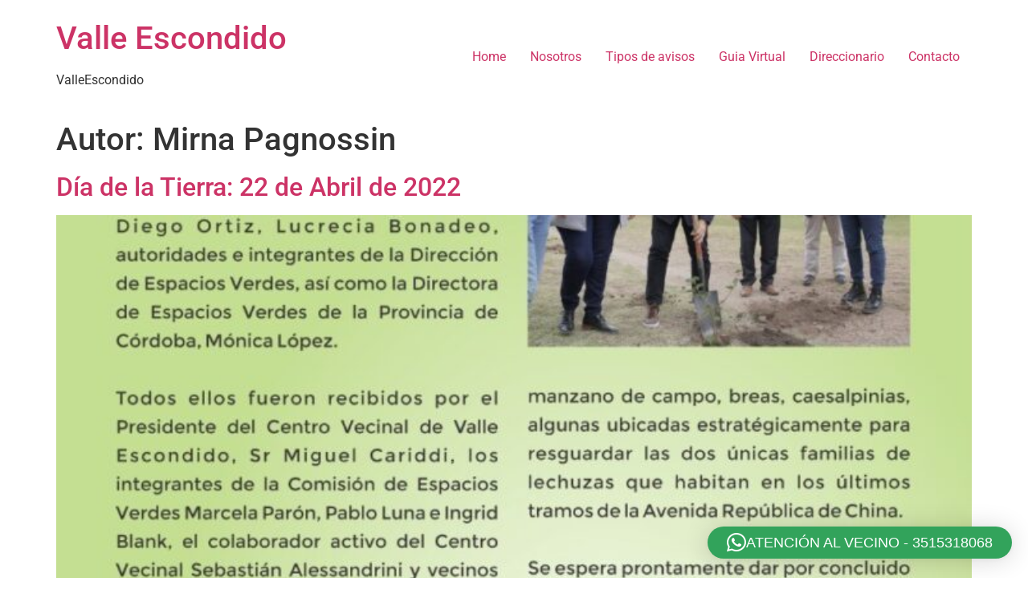

--- FILE ---
content_type: text/html; charset=UTF-8
request_url: https://guiavalleescondido.com.ar/author/mirna/
body_size: 13804
content:
<!doctype html>
<html lang="es-AR">
<head>
	<meta charset="UTF-8">
	<meta name="viewport" content="width=device-width, initial-scale=1">
	<link rel="profile" href="https://gmpg.org/xfn/11">
	<title>Mirna Pagnossin &#8211; Valle Escondido</title>
<meta name='robots' content='max-image-preview:large' />
<link rel='dns-prefetch' href='//www.googletagmanager.com' />
<link rel="alternate" type="application/rss+xml" title="Valle Escondido &raquo; Feed" href="https://guiavalleescondido.com.ar/feed/" />
<link rel="alternate" type="application/rss+xml" title="Valle Escondido &raquo; RSS de los comentarios" href="https://guiavalleescondido.com.ar/comments/feed/" />
<link rel="alternate" type="application/rss+xml" title="Valle Escondido &raquo; RSS de las entradas de Mirna Pagnossin" href="https://guiavalleescondido.com.ar/author/mirna/feed/" />
<style id='wp-img-auto-sizes-contain-inline-css'>
img:is([sizes=auto i],[sizes^="auto," i]){contain-intrinsic-size:3000px 1500px}
/*# sourceURL=wp-img-auto-sizes-contain-inline-css */
</style>
<style id='wp-emoji-styles-inline-css'>

	img.wp-smiley, img.emoji {
		display: inline !important;
		border: none !important;
		box-shadow: none !important;
		height: 1em !important;
		width: 1em !important;
		margin: 0 0.07em !important;
		vertical-align: -0.1em !important;
		background: none !important;
		padding: 0 !important;
	}
/*# sourceURL=wp-emoji-styles-inline-css */
</style>
<link rel='stylesheet' id='wp-block-library-css' href='https://guiavalleescondido.com.ar/wp-includes/css/dist/block-library/style.min.css?ver=6.9' media='all' />
<style id='global-styles-inline-css'>
:root{--wp--preset--aspect-ratio--square: 1;--wp--preset--aspect-ratio--4-3: 4/3;--wp--preset--aspect-ratio--3-4: 3/4;--wp--preset--aspect-ratio--3-2: 3/2;--wp--preset--aspect-ratio--2-3: 2/3;--wp--preset--aspect-ratio--16-9: 16/9;--wp--preset--aspect-ratio--9-16: 9/16;--wp--preset--color--black: #000000;--wp--preset--color--cyan-bluish-gray: #abb8c3;--wp--preset--color--white: #ffffff;--wp--preset--color--pale-pink: #f78da7;--wp--preset--color--vivid-red: #cf2e2e;--wp--preset--color--luminous-vivid-orange: #ff6900;--wp--preset--color--luminous-vivid-amber: #fcb900;--wp--preset--color--light-green-cyan: #7bdcb5;--wp--preset--color--vivid-green-cyan: #00d084;--wp--preset--color--pale-cyan-blue: #8ed1fc;--wp--preset--color--vivid-cyan-blue: #0693e3;--wp--preset--color--vivid-purple: #9b51e0;--wp--preset--gradient--vivid-cyan-blue-to-vivid-purple: linear-gradient(135deg,rgb(6,147,227) 0%,rgb(155,81,224) 100%);--wp--preset--gradient--light-green-cyan-to-vivid-green-cyan: linear-gradient(135deg,rgb(122,220,180) 0%,rgb(0,208,130) 100%);--wp--preset--gradient--luminous-vivid-amber-to-luminous-vivid-orange: linear-gradient(135deg,rgb(252,185,0) 0%,rgb(255,105,0) 100%);--wp--preset--gradient--luminous-vivid-orange-to-vivid-red: linear-gradient(135deg,rgb(255,105,0) 0%,rgb(207,46,46) 100%);--wp--preset--gradient--very-light-gray-to-cyan-bluish-gray: linear-gradient(135deg,rgb(238,238,238) 0%,rgb(169,184,195) 100%);--wp--preset--gradient--cool-to-warm-spectrum: linear-gradient(135deg,rgb(74,234,220) 0%,rgb(151,120,209) 20%,rgb(207,42,186) 40%,rgb(238,44,130) 60%,rgb(251,105,98) 80%,rgb(254,248,76) 100%);--wp--preset--gradient--blush-light-purple: linear-gradient(135deg,rgb(255,206,236) 0%,rgb(152,150,240) 100%);--wp--preset--gradient--blush-bordeaux: linear-gradient(135deg,rgb(254,205,165) 0%,rgb(254,45,45) 50%,rgb(107,0,62) 100%);--wp--preset--gradient--luminous-dusk: linear-gradient(135deg,rgb(255,203,112) 0%,rgb(199,81,192) 50%,rgb(65,88,208) 100%);--wp--preset--gradient--pale-ocean: linear-gradient(135deg,rgb(255,245,203) 0%,rgb(182,227,212) 50%,rgb(51,167,181) 100%);--wp--preset--gradient--electric-grass: linear-gradient(135deg,rgb(202,248,128) 0%,rgb(113,206,126) 100%);--wp--preset--gradient--midnight: linear-gradient(135deg,rgb(2,3,129) 0%,rgb(40,116,252) 100%);--wp--preset--font-size--small: 13px;--wp--preset--font-size--medium: 20px;--wp--preset--font-size--large: 36px;--wp--preset--font-size--x-large: 42px;--wp--preset--spacing--20: 0.44rem;--wp--preset--spacing--30: 0.67rem;--wp--preset--spacing--40: 1rem;--wp--preset--spacing--50: 1.5rem;--wp--preset--spacing--60: 2.25rem;--wp--preset--spacing--70: 3.38rem;--wp--preset--spacing--80: 5.06rem;--wp--preset--shadow--natural: 6px 6px 9px rgba(0, 0, 0, 0.2);--wp--preset--shadow--deep: 12px 12px 50px rgba(0, 0, 0, 0.4);--wp--preset--shadow--sharp: 6px 6px 0px rgba(0, 0, 0, 0.2);--wp--preset--shadow--outlined: 6px 6px 0px -3px rgb(255, 255, 255), 6px 6px rgb(0, 0, 0);--wp--preset--shadow--crisp: 6px 6px 0px rgb(0, 0, 0);}:where(.is-layout-flex){gap: 0.5em;}:where(.is-layout-grid){gap: 0.5em;}body .is-layout-flex{display: flex;}.is-layout-flex{flex-wrap: wrap;align-items: center;}.is-layout-flex > :is(*, div){margin: 0;}body .is-layout-grid{display: grid;}.is-layout-grid > :is(*, div){margin: 0;}:where(.wp-block-columns.is-layout-flex){gap: 2em;}:where(.wp-block-columns.is-layout-grid){gap: 2em;}:where(.wp-block-post-template.is-layout-flex){gap: 1.25em;}:where(.wp-block-post-template.is-layout-grid){gap: 1.25em;}.has-black-color{color: var(--wp--preset--color--black) !important;}.has-cyan-bluish-gray-color{color: var(--wp--preset--color--cyan-bluish-gray) !important;}.has-white-color{color: var(--wp--preset--color--white) !important;}.has-pale-pink-color{color: var(--wp--preset--color--pale-pink) !important;}.has-vivid-red-color{color: var(--wp--preset--color--vivid-red) !important;}.has-luminous-vivid-orange-color{color: var(--wp--preset--color--luminous-vivid-orange) !important;}.has-luminous-vivid-amber-color{color: var(--wp--preset--color--luminous-vivid-amber) !important;}.has-light-green-cyan-color{color: var(--wp--preset--color--light-green-cyan) !important;}.has-vivid-green-cyan-color{color: var(--wp--preset--color--vivid-green-cyan) !important;}.has-pale-cyan-blue-color{color: var(--wp--preset--color--pale-cyan-blue) !important;}.has-vivid-cyan-blue-color{color: var(--wp--preset--color--vivid-cyan-blue) !important;}.has-vivid-purple-color{color: var(--wp--preset--color--vivid-purple) !important;}.has-black-background-color{background-color: var(--wp--preset--color--black) !important;}.has-cyan-bluish-gray-background-color{background-color: var(--wp--preset--color--cyan-bluish-gray) !important;}.has-white-background-color{background-color: var(--wp--preset--color--white) !important;}.has-pale-pink-background-color{background-color: var(--wp--preset--color--pale-pink) !important;}.has-vivid-red-background-color{background-color: var(--wp--preset--color--vivid-red) !important;}.has-luminous-vivid-orange-background-color{background-color: var(--wp--preset--color--luminous-vivid-orange) !important;}.has-luminous-vivid-amber-background-color{background-color: var(--wp--preset--color--luminous-vivid-amber) !important;}.has-light-green-cyan-background-color{background-color: var(--wp--preset--color--light-green-cyan) !important;}.has-vivid-green-cyan-background-color{background-color: var(--wp--preset--color--vivid-green-cyan) !important;}.has-pale-cyan-blue-background-color{background-color: var(--wp--preset--color--pale-cyan-blue) !important;}.has-vivid-cyan-blue-background-color{background-color: var(--wp--preset--color--vivid-cyan-blue) !important;}.has-vivid-purple-background-color{background-color: var(--wp--preset--color--vivid-purple) !important;}.has-black-border-color{border-color: var(--wp--preset--color--black) !important;}.has-cyan-bluish-gray-border-color{border-color: var(--wp--preset--color--cyan-bluish-gray) !important;}.has-white-border-color{border-color: var(--wp--preset--color--white) !important;}.has-pale-pink-border-color{border-color: var(--wp--preset--color--pale-pink) !important;}.has-vivid-red-border-color{border-color: var(--wp--preset--color--vivid-red) !important;}.has-luminous-vivid-orange-border-color{border-color: var(--wp--preset--color--luminous-vivid-orange) !important;}.has-luminous-vivid-amber-border-color{border-color: var(--wp--preset--color--luminous-vivid-amber) !important;}.has-light-green-cyan-border-color{border-color: var(--wp--preset--color--light-green-cyan) !important;}.has-vivid-green-cyan-border-color{border-color: var(--wp--preset--color--vivid-green-cyan) !important;}.has-pale-cyan-blue-border-color{border-color: var(--wp--preset--color--pale-cyan-blue) !important;}.has-vivid-cyan-blue-border-color{border-color: var(--wp--preset--color--vivid-cyan-blue) !important;}.has-vivid-purple-border-color{border-color: var(--wp--preset--color--vivid-purple) !important;}.has-vivid-cyan-blue-to-vivid-purple-gradient-background{background: var(--wp--preset--gradient--vivid-cyan-blue-to-vivid-purple) !important;}.has-light-green-cyan-to-vivid-green-cyan-gradient-background{background: var(--wp--preset--gradient--light-green-cyan-to-vivid-green-cyan) !important;}.has-luminous-vivid-amber-to-luminous-vivid-orange-gradient-background{background: var(--wp--preset--gradient--luminous-vivid-amber-to-luminous-vivid-orange) !important;}.has-luminous-vivid-orange-to-vivid-red-gradient-background{background: var(--wp--preset--gradient--luminous-vivid-orange-to-vivid-red) !important;}.has-very-light-gray-to-cyan-bluish-gray-gradient-background{background: var(--wp--preset--gradient--very-light-gray-to-cyan-bluish-gray) !important;}.has-cool-to-warm-spectrum-gradient-background{background: var(--wp--preset--gradient--cool-to-warm-spectrum) !important;}.has-blush-light-purple-gradient-background{background: var(--wp--preset--gradient--blush-light-purple) !important;}.has-blush-bordeaux-gradient-background{background: var(--wp--preset--gradient--blush-bordeaux) !important;}.has-luminous-dusk-gradient-background{background: var(--wp--preset--gradient--luminous-dusk) !important;}.has-pale-ocean-gradient-background{background: var(--wp--preset--gradient--pale-ocean) !important;}.has-electric-grass-gradient-background{background: var(--wp--preset--gradient--electric-grass) !important;}.has-midnight-gradient-background{background: var(--wp--preset--gradient--midnight) !important;}.has-small-font-size{font-size: var(--wp--preset--font-size--small) !important;}.has-medium-font-size{font-size: var(--wp--preset--font-size--medium) !important;}.has-large-font-size{font-size: var(--wp--preset--font-size--large) !important;}.has-x-large-font-size{font-size: var(--wp--preset--font-size--x-large) !important;}
/*# sourceURL=global-styles-inline-css */
</style>

<style id='classic-theme-styles-inline-css'>
/*! This file is auto-generated */
.wp-block-button__link{color:#fff;background-color:#32373c;border-radius:9999px;box-shadow:none;text-decoration:none;padding:calc(.667em + 2px) calc(1.333em + 2px);font-size:1.125em}.wp-block-file__button{background:#32373c;color:#fff;text-decoration:none}
/*# sourceURL=/wp-includes/css/classic-themes.min.css */
</style>
<link rel='stylesheet' id='hello-elementor-css' href='https://guiavalleescondido.com.ar/wp-content/themes/home_1747910653/style.min.css?ver=2.9.0' media='all' />
<link rel='stylesheet' id='hello-elementor-theme-style-css' href='https://guiavalleescondido.com.ar/wp-content/themes/home_1747910653/theme.min.css?ver=2.9.0' media='all' />
<link rel='stylesheet' id='elementor-frontend-css' href='https://guiavalleescondido.com.ar/wp-content/plugins/elementor/assets/css/frontend.min.css?ver=3.29.2' media='all' />
<link rel='stylesheet' id='widget-image-css' href='https://guiavalleescondido.com.ar/wp-content/plugins/elementor/assets/css/widget-image.min.css?ver=3.29.2' media='all' />
<link rel='stylesheet' id='widget-icon-list-css' href='https://guiavalleescondido.com.ar/wp-content/plugins/elementor/assets/css/widget-icon-list.min.css?ver=3.29.2' media='all' />
<link rel='stylesheet' id='elementor-icons-css' href='https://guiavalleescondido.com.ar/wp-content/plugins/elementor/assets/lib/eicons/css/elementor-icons.min.css?ver=5.40.0' media='all' />
<link rel='stylesheet' id='elementor-post-2233-css' href='https://guiavalleescondido.com.ar/wp-content/uploads/elementor/css/post-2233.css?ver=1749488949' media='all' />
<link rel='stylesheet' id='elementor-post-3218-css' href='https://guiavalleescondido.com.ar/wp-content/uploads/elementor/css/post-3218.css?ver=1749488960' media='all' />
<style id='akismet-widget-style-inline-css'>

			.a-stats {
				--akismet-color-mid-green: #357b49;
				--akismet-color-white: #fff;
				--akismet-color-light-grey: #f6f7f7;

				max-width: 350px;
				width: auto;
			}

			.a-stats * {
				all: unset;
				box-sizing: border-box;
			}

			.a-stats strong {
				font-weight: 600;
			}

			.a-stats a.a-stats__link,
			.a-stats a.a-stats__link:visited,
			.a-stats a.a-stats__link:active {
				background: var(--akismet-color-mid-green);
				border: none;
				box-shadow: none;
				border-radius: 8px;
				color: var(--akismet-color-white);
				cursor: pointer;
				display: block;
				font-family: -apple-system, BlinkMacSystemFont, 'Segoe UI', 'Roboto', 'Oxygen-Sans', 'Ubuntu', 'Cantarell', 'Helvetica Neue', sans-serif;
				font-weight: 500;
				padding: 12px;
				text-align: center;
				text-decoration: none;
				transition: all 0.2s ease;
			}

			/* Extra specificity to deal with TwentyTwentyOne focus style */
			.widget .a-stats a.a-stats__link:focus {
				background: var(--akismet-color-mid-green);
				color: var(--akismet-color-white);
				text-decoration: none;
			}

			.a-stats a.a-stats__link:hover {
				filter: brightness(110%);
				box-shadow: 0 4px 12px rgba(0, 0, 0, 0.06), 0 0 2px rgba(0, 0, 0, 0.16);
			}

			.a-stats .count {
				color: var(--akismet-color-white);
				display: block;
				font-size: 1.5em;
				line-height: 1.4;
				padding: 0 13px;
				white-space: nowrap;
			}
		
/*# sourceURL=akismet-widget-style-inline-css */
</style>
<link rel='stylesheet' id='qlwapp-frontend-css' href='https://guiavalleescondido.com.ar/wp-content/plugins/wp-whatsapp-chat/build/frontend/css/style.css?ver=7.7.1' media='all' />
<link rel='stylesheet' id='elementor-gf-local-roboto-css' href='https://guiavalleescondido.com.ar/wp-content/uploads/elementor/google-fonts/css/roboto.css?ver=1749248283' media='all' />
<link rel='stylesheet' id='elementor-gf-local-robotoslab-css' href='https://guiavalleescondido.com.ar/wp-content/uploads/elementor/google-fonts/css/robotoslab.css?ver=1749248287' media='all' />
<link rel='stylesheet' id='elementor-gf-local-sora-css' href='https://guiavalleescondido.com.ar/wp-content/uploads/elementor/google-fonts/css/sora.css?ver=1749374944' media='all' />
<link rel='stylesheet' id='elementor-icons-shared-0-css' href='https://guiavalleescondido.com.ar/wp-content/plugins/elementor/assets/lib/font-awesome/css/fontawesome.min.css?ver=5.15.3' media='all' />
<link rel='stylesheet' id='elementor-icons-fa-brands-css' href='https://guiavalleescondido.com.ar/wp-content/plugins/elementor/assets/lib/font-awesome/css/brands.min.css?ver=5.15.3' media='all' />
<script src="https://www.googletagmanager.com/gtag/js?id=UA-164924211-1&amp;ver=6.9" id="wk-analytics-script-js"></script>
<script id="wk-analytics-script-js-after">
function shouldTrack(){
var trackLoggedIn = false;
var loggedIn = false;
if(!loggedIn){
return true;
} else if( trackLoggedIn ) {
return true;
}
return false;
}
function hasWKGoogleAnalyticsCookie() {
return (new RegExp('wp_wk_ga_untrack_' + document.location.hostname)).test(document.cookie);
}
if (!hasWKGoogleAnalyticsCookie() && shouldTrack()) {
//Google Analytics
window.dataLayer = window.dataLayer || [];
function gtag(){dataLayer.push(arguments);}
gtag('js', new Date());
gtag('config', 'UA-164924211-1', { 'anonymize_ip': true });
}

//# sourceURL=wk-analytics-script-js-after
</script>
<script src="https://guiavalleescondido.com.ar/wp-includes/js/jquery/jquery.min.js?ver=3.7.1" id="jquery-core-js"></script>
<script src="https://guiavalleescondido.com.ar/wp-includes/js/jquery/jquery-migrate.min.js?ver=3.4.1" id="jquery-migrate-js"></script>
<link rel="https://api.w.org/" href="https://guiavalleescondido.com.ar/wp-json/" /><link rel="alternate" title="JSON" type="application/json" href="https://guiavalleescondido.com.ar/wp-json/wp/v2/users/2" /><link rel="EditURI" type="application/rsd+xml" title="RSD" href="https://guiavalleescondido.com.ar/xmlrpc.php?rsd" />
<meta name="generator" content="WordPress 6.9" />
<meta name="generator" content="Elementor 3.29.2; features: additional_custom_breakpoints, e_local_google_fonts; settings: css_print_method-external, google_font-enabled, font_display-auto">
<!-- All in one Favicon 4.8 -->			<style>
				.e-con.e-parent:nth-of-type(n+4):not(.e-lazyloaded):not(.e-no-lazyload),
				.e-con.e-parent:nth-of-type(n+4):not(.e-lazyloaded):not(.e-no-lazyload) * {
					background-image: none !important;
				}
				@media screen and (max-height: 1024px) {
					.e-con.e-parent:nth-of-type(n+3):not(.e-lazyloaded):not(.e-no-lazyload),
					.e-con.e-parent:nth-of-type(n+3):not(.e-lazyloaded):not(.e-no-lazyload) * {
						background-image: none !important;
					}
				}
				@media screen and (max-height: 640px) {
					.e-con.e-parent:nth-of-type(n+2):not(.e-lazyloaded):not(.e-no-lazyload),
					.e-con.e-parent:nth-of-type(n+2):not(.e-lazyloaded):not(.e-no-lazyload) * {
						background-image: none !important;
					}
				}
			</style>
			<link rel="icon" href="https://guiavalleescondido.com.ar/wp-content/uploads/2022/09/Favicon.fw_.png" sizes="32x32" />
<link rel="icon" href="https://guiavalleescondido.com.ar/wp-content/uploads/2022/09/Favicon.fw_.png" sizes="192x192" />
<link rel="apple-touch-icon" href="https://guiavalleescondido.com.ar/wp-content/uploads/2022/09/Favicon.fw_.png" />
<meta name="msapplication-TileImage" content="https://guiavalleescondido.com.ar/wp-content/uploads/2022/09/Favicon.fw_.png" />
</head>
<body data-rsssl=1 class="archive author author-mirna author-2 wp-theme-home_1747910653 elementor-default elementor-kit-2233">


<a class="skip-link screen-reader-text" href="#content">Ir al contenido</a>


<header id="site-header" class="site-header" role="banner">

	<div class="site-branding">
					<h1 class="site-title">
				<a href="https://guiavalleescondido.com.ar/" title="Inicio" rel="home">
					Valle Escondido				</a>
			</h1>
			<p class="site-description">
				ValleEscondido			</p>
			</div>

			<nav class="site-navigation">
			<div class="menu-main-menu-container"><ul id="menu-main-menu" class="menu"><li id="menu-item-1960" class="menu-item menu-item-type-custom menu-item-object-custom menu-item-1960"><a href="#Header_wrapper">Home</a></li>
<li id="menu-item-1957" class="menu-item menu-item-type-custom menu-item-object-custom menu-item-1957"><a href="#nosotros">Nosotros</a></li>
<li id="menu-item-1958" class="menu-item menu-item-type-custom menu-item-object-custom menu-item-1958"><a href="#tipos-de-avisos">Tipos de avisos</a></li>
<li id="menu-item-1981" class="menu-item menu-item-type-custom menu-item-object-custom menu-item-1981"><a href="#guia-virtual">Guia Virtual</a></li>
<li id="menu-item-1956" class="menu-item menu-item-type-custom menu-item-object-custom menu-item-1956"><a target="_blank" href="https://guiavalleescondido.com.ar/nueva/wp-content/uploads/2018/06/direccionario.pdf">Direccionario</a></li>
<li id="menu-item-1959" class="menu-item menu-item-type-custom menu-item-object-custom menu-item-1959"><a href="#contato">Contacto</a></li>
</ul></div>		</nav>
	</header>
<main id="content" class="site-main">

			<header class="page-header">
			<h1 class="entry-title">Autor: <span>Mirna Pagnossin</span></h1>		</header>
	
	<div class="page-content">
					<article class="post">
				<h2 class="entry-title"><a href="https://guiavalleescondido.com.ar/dia-de-la-tierra-22-de-abril-de-2022/">Día de la Tierra: 22 de Abril de 2022</a></h2><a href="https://guiavalleescondido.com.ar/dia-de-la-tierra-22-de-abril-de-2022/"><img fetchpriority="high" width="716" height="1024" src="https://guiavalleescondido.com.ar/wp-content/uploads/2022/12/dia-de-la-tierra-F-716x1024.jpeg" class="attachment-large size-large wp-post-image" alt="" decoding="async" srcset="https://guiavalleescondido.com.ar/wp-content/uploads/2022/12/dia-de-la-tierra-F-716x1024.jpeg 716w, https://guiavalleescondido.com.ar/wp-content/uploads/2022/12/dia-de-la-tierra-F-210x300.jpeg 210w, https://guiavalleescondido.com.ar/wp-content/uploads/2022/12/dia-de-la-tierra-F-768x1099.jpeg 768w, https://guiavalleescondido.com.ar/wp-content/uploads/2022/12/dia-de-la-tierra-F.jpeg 859w" sizes="(max-width: 716px) 100vw, 716px" /></a>			</article>
					<article class="post">
				<h2 class="entry-title"><a href="https://guiavalleescondido.com.ar/soy-la-comadreja-diciembre-2021/">Soy la Comadreja – Diciembre 2021</a></h2><a href="https://guiavalleescondido.com.ar/soy-la-comadreja-diciembre-2021/"><img width="800" height="610" src="https://guiavalleescondido.com.ar/wp-content/uploads/2022/12/Comadreja-F-1024x781.jpeg" class="attachment-large size-large wp-post-image" alt="" decoding="async" srcset="https://guiavalleescondido.com.ar/wp-content/uploads/2022/12/Comadreja-F-1024x781.jpeg 1024w, https://guiavalleescondido.com.ar/wp-content/uploads/2022/12/Comadreja-F-300x229.jpeg 300w, https://guiavalleescondido.com.ar/wp-content/uploads/2022/12/Comadreja-F-768x585.jpeg 768w, https://guiavalleescondido.com.ar/wp-content/uploads/2022/12/Comadreja-F.jpeg 1035w" sizes="(max-width: 800px) 100vw, 800px" /></a>			</article>
					<article class="post">
				<h2 class="entry-title"><a href="https://guiavalleescondido.com.ar/la-salud-y-los-arboles-noviembre-2021/">La Salud y los Arboles – Noviembre 2021</a></h2><a href="https://guiavalleescondido.com.ar/la-salud-y-los-arboles-noviembre-2021/"><img width="720" height="1024" src="https://guiavalleescondido.com.ar/wp-content/uploads/2022/12/La-Salud-y-los-Arboles-720x1024.jpg" class="attachment-large size-large wp-post-image" alt="" decoding="async" srcset="https://guiavalleescondido.com.ar/wp-content/uploads/2022/12/La-Salud-y-los-Arboles-720x1024.jpg 720w, https://guiavalleescondido.com.ar/wp-content/uploads/2022/12/La-Salud-y-los-Arboles-211x300.jpg 211w, https://guiavalleescondido.com.ar/wp-content/uploads/2022/12/La-Salud-y-los-Arboles-768x1093.jpg 768w, https://guiavalleescondido.com.ar/wp-content/uploads/2022/12/La-Salud-y-los-Arboles.jpg 932w" sizes="(max-width: 720px) 100vw, 720px" /></a>			</article>
					<article class="post">
				<h2 class="entry-title"><a href="https://guiavalleescondido.com.ar/el-corredor-biologico-y-la-salud-de-las-personas-octubre-2021/">El Corredor Biológico y la Salud de las personas – Octubre 2021</a></h2><a href="https://guiavalleescondido.com.ar/el-corredor-biologico-y-la-salud-de-las-personas-octubre-2021/"><img width="720" height="1024" src="https://guiavalleescondido.com.ar/wp-content/uploads/2022/12/Corredor-Biologico-y-la-Salud-720x1024.jpg" class="attachment-large size-large wp-post-image" alt="" decoding="async" srcset="https://guiavalleescondido.com.ar/wp-content/uploads/2022/12/Corredor-Biologico-y-la-Salud-720x1024.jpg 720w, https://guiavalleescondido.com.ar/wp-content/uploads/2022/12/Corredor-Biologico-y-la-Salud-211x300.jpg 211w, https://guiavalleescondido.com.ar/wp-content/uploads/2022/12/Corredor-Biologico-y-la-Salud-768x1093.jpg 768w, https://guiavalleescondido.com.ar/wp-content/uploads/2022/12/Corredor-Biologico-y-la-Salud.jpg 932w" sizes="(max-width: 720px) 100vw, 720px" /></a>			</article>
					<article class="post">
				<h2 class="entry-title"><a href="https://guiavalleescondido.com.ar/el-intendente-de-la-ciudad-de-cordoba-y-el-arbol-20-000-setiembre-2021/">El Intendente de la Ciudad de Córdoba y el Arbol 20.000 – Setiembre 2021</a></h2><a href="https://guiavalleescondido.com.ar/el-intendente-de-la-ciudad-de-cordoba-y-el-arbol-20-000-setiembre-2021/"><img width="719" height="1024" src="https://guiavalleescondido.com.ar/wp-content/uploads/2022/12/arbol-20000-F-1-719x1024.jpeg" class="attachment-large size-large wp-post-image" alt="" decoding="async" srcset="https://guiavalleescondido.com.ar/wp-content/uploads/2022/12/arbol-20000-F-1-719x1024.jpeg 719w, https://guiavalleescondido.com.ar/wp-content/uploads/2022/12/arbol-20000-F-1-211x300.jpeg 211w, https://guiavalleescondido.com.ar/wp-content/uploads/2022/12/arbol-20000-F-1-768x1093.jpeg 768w, https://guiavalleescondido.com.ar/wp-content/uploads/2022/12/arbol-20000-F-1.jpeg 899w" sizes="(max-width: 719px) 100vw, 719px" /></a>			</article>
					<article class="post">
				<h2 class="entry-title"><a href="https://guiavalleescondido.com.ar/preservemos-nuestros-espacios-verdes-agosto-2021/">Preservemos nuestros Espacios Verdes – Agosto 2021</a></h2><a href="https://guiavalleescondido.com.ar/preservemos-nuestros-espacios-verdes-agosto-2021/"><img width="721" height="1024" src="https://guiavalleescondido.com.ar/wp-content/uploads/2022/12/espcios-verdes-F-721x1024.jpeg" class="attachment-large size-large wp-post-image" alt="" decoding="async" srcset="https://guiavalleescondido.com.ar/wp-content/uploads/2022/12/espcios-verdes-F-721x1024.jpeg 721w, https://guiavalleescondido.com.ar/wp-content/uploads/2022/12/espcios-verdes-F-211x300.jpeg 211w, https://guiavalleescondido.com.ar/wp-content/uploads/2022/12/espcios-verdes-F-768x1091.jpeg 768w, https://guiavalleescondido.com.ar/wp-content/uploads/2022/12/espcios-verdes-F.jpeg 901w" sizes="(max-width: 721px) 100vw, 721px" /></a>			</article>
					<article class="post">
				<h2 class="entry-title"><a href="https://guiavalleescondido.com.ar/corredor-biologico-en-valle-escondido-ii-julio-2021/">Corredor Biológico en Valle Escondido- II – Julio 2021</a></h2><a href="https://guiavalleescondido.com.ar/corredor-biologico-en-valle-escondido-ii-julio-2021/"><img width="719" height="1024" src="https://guiavalleescondido.com.ar/wp-content/uploads/2022/12/corredor-biologico-VE-F-719x1024.jpeg" class="attachment-large size-large wp-post-image" alt="" decoding="async" srcset="https://guiavalleescondido.com.ar/wp-content/uploads/2022/12/corredor-biologico-VE-F-719x1024.jpeg 719w, https://guiavalleescondido.com.ar/wp-content/uploads/2022/12/corredor-biologico-VE-F-211x300.jpeg 211w, https://guiavalleescondido.com.ar/wp-content/uploads/2022/12/corredor-biologico-VE-F-768x1093.jpeg 768w, https://guiavalleescondido.com.ar/wp-content/uploads/2022/12/corredor-biologico-VE-F.jpeg 899w" sizes="(max-width: 719px) 100vw, 719px" /></a>			</article>
					<article class="post">
				<h2 class="entry-title"><a href="https://guiavalleescondido.com.ar/arboles-nativos-espinillo-junio-2021/">Arboles Nativos: Espinillo – Junio 2021</a></h2><a href="https://guiavalleescondido.com.ar/arboles-nativos-espinillo-junio-2021/"><img width="714" height="1024" src="https://guiavalleescondido.com.ar/wp-content/uploads/2022/12/Espinillo-junio21-714x1024.jpg" class="attachment-large size-large wp-post-image" alt="" decoding="async" srcset="https://guiavalleescondido.com.ar/wp-content/uploads/2022/12/Espinillo-junio21-714x1024.jpg 714w, https://guiavalleescondido.com.ar/wp-content/uploads/2022/12/Espinillo-junio21-209x300.jpg 209w, https://guiavalleescondido.com.ar/wp-content/uploads/2022/12/Espinillo-junio21-768x1102.jpg 768w, https://guiavalleescondido.com.ar/wp-content/uploads/2022/12/Espinillo-junio21-1071x1536.jpg 1071w, https://guiavalleescondido.com.ar/wp-content/uploads/2022/12/Espinillo-junio21.jpg 1233w" sizes="(max-width: 714px) 100vw, 714px" /></a>			</article>
					<article class="post">
				<h2 class="entry-title"><a href="https://guiavalleescondido.com.ar/arboles-nativos-algarrobo-mayo-2021/">Arboles Nativos: Algarrobo – Mayo 2021</a></h2><a href="https://guiavalleescondido.com.ar/arboles-nativos-algarrobo-mayo-2021/"><img width="712" height="1024" src="https://guiavalleescondido.com.ar/wp-content/uploads/2022/12/algarrobo-712x1024.jpeg" class="attachment-large size-large wp-post-image" alt="" decoding="async" srcset="https://guiavalleescondido.com.ar/wp-content/uploads/2022/12/algarrobo-712x1024.jpeg 712w, https://guiavalleescondido.com.ar/wp-content/uploads/2022/12/algarrobo-208x300.jpeg 208w, https://guiavalleescondido.com.ar/wp-content/uploads/2022/12/algarrobo-768x1105.jpeg 768w, https://guiavalleescondido.com.ar/wp-content/uploads/2022/12/algarrobo.jpeg 843w" sizes="(max-width: 712px) 100vw, 712px" /></a>			</article>
			</div>

	
			<nav class="pagination">
						<div class="nav-previous"><a href="https://guiavalleescondido.com.ar/author/mirna/page/2/" ><span class="meta-nav">&larr;</span> older</a></div>
						<div class="nav-next"></div>
		</nav>
	
</main>
		<div data-elementor-type="footer" data-elementor-id="3218" class="elementor elementor-3218 elementor-location-footer" data-elementor-post-type="elementor_library">
					<section class="elementor-section elementor-top-section elementor-element elementor-element-c6620f2 elementor-hidden-phone elementor-section-boxed elementor-section-height-default elementor-section-height-default" data-id="c6620f2" data-element_type="section" data-settings="{&quot;background_background&quot;:&quot;classic&quot;}">
						<div class="elementor-container elementor-column-gap-default">
					<div class="elementor-column elementor-col-100 elementor-top-column elementor-element elementor-element-b652664" data-id="b652664" data-element_type="column">
			<div class="elementor-widget-wrap elementor-element-populated">
						<div class="elementor-element elementor-element-5fca765 elementor-widget elementor-widget-text-editor" data-id="5fca765" data-element_type="widget" data-widget_type="text-editor.default">
				<div class="elementor-widget-container">
									<p>Medios de Comunicación Vinculados</p>								</div>
				</div>
				<section class="elementor-section elementor-inner-section elementor-element elementor-element-e51e861 elementor-section-boxed elementor-section-height-default elementor-section-height-default" data-id="e51e861" data-element_type="section">
						<div class="elementor-container elementor-column-gap-default">
					<div class="elementor-column elementor-col-50 elementor-inner-column elementor-element elementor-element-00c27d7" data-id="00c27d7" data-element_type="column">
			<div class="elementor-widget-wrap elementor-element-populated">
						<div class="elementor-element elementor-element-c567544 elementor-widget elementor-widget-image" data-id="c567544" data-element_type="widget" data-widget_type="image.default">
				<div class="elementor-widget-container">
															<img width="312" height="130" src="https://guiavalleescondido.com.ar/wp-content/uploads/2020/03/guia5151-oficial.png" class="attachment-large size-large wp-image-2078" alt="" srcset="https://guiavalleescondido.com.ar/wp-content/uploads/2020/03/guia5151-oficial.png 312w, https://guiavalleescondido.com.ar/wp-content/uploads/2020/03/guia5151-oficial-300x125.png 300w, https://guiavalleescondido.com.ar/wp-content/uploads/2020/03/guia5151-oficial-260x108.png 260w, https://guiavalleescondido.com.ar/wp-content/uploads/2020/03/guia5151-oficial-50x21.png 50w, https://guiavalleescondido.com.ar/wp-content/uploads/2020/03/guia5151-oficial-150x63.png 150w" sizes="(max-width: 312px) 100vw, 312px" />															</div>
				</div>
					</div>
		</div>
				<div class="elementor-column elementor-col-50 elementor-inner-column elementor-element elementor-element-6fd6d95" data-id="6fd6d95" data-element_type="column">
			<div class="elementor-widget-wrap elementor-element-populated">
						<div class="elementor-element elementor-element-65aa199 elementor-widget elementor-widget-text-editor" data-id="65aa199" data-element_type="widget" data-widget_type="text-editor.default">
				<div class="elementor-widget-container">
									<p>Guía5151 se distribuye en barrios cerrados de La Calera y Zona de Intercountry<br />Correo: guia5151info@gmail.com &#8211; Web: www.guia5151.com</p>								</div>
				</div>
				<div class="elementor-element elementor-element-7b16eee elementor-icon-list--layout-inline elementor-align-left elementor-list-item-link-full_width elementor-widget elementor-widget-icon-list" data-id="7b16eee" data-element_type="widget" data-widget_type="icon-list.default">
				<div class="elementor-widget-container">
							<ul class="elementor-icon-list-items elementor-inline-items">
							<li class="elementor-icon-list-item elementor-inline-item">
											<span class="elementor-icon-list-icon">
							<i aria-hidden="true" class="fab fa-facebook"></i>						</span>
										<span class="elementor-icon-list-text">Face: Revista Guia 5151</span>
									</li>
								<li class="elementor-icon-list-item elementor-inline-item">
											<span class="elementor-icon-list-icon">
							<i aria-hidden="true" class="fab fa-instagram"></i>						</span>
										<span class="elementor-icon-list-text">Instagram: @Guia5151</span>
									</li>
								<li class="elementor-icon-list-item elementor-inline-item">
											<span class="elementor-icon-list-icon">
							<i aria-hidden="true" class="fab fa-twitter-square"></i>						</span>
										<span class="elementor-icon-list-text">Twitter: @Guia5151</span>
									</li>
						</ul>
						</div>
				</div>
					</div>
		</div>
					</div>
		</section>
				<section class="elementor-section elementor-inner-section elementor-element elementor-element-062b803 elementor-section-boxed elementor-section-height-default elementor-section-height-default" data-id="062b803" data-element_type="section">
						<div class="elementor-container elementor-column-gap-default">
					<div class="elementor-column elementor-col-50 elementor-inner-column elementor-element elementor-element-4273a07" data-id="4273a07" data-element_type="column">
			<div class="elementor-widget-wrap elementor-element-populated">
						<div class="elementor-element elementor-element-0066228 elementor-widget elementor-widget-image" data-id="0066228" data-element_type="widget" data-widget_type="image.default">
				<div class="elementor-widget-container">
																<a href="http://www.radiosum.com.ar/" target="_blank">
							<img src="https://guiavalleescondido.com.ar/wp-content/uploads/elementor/thumbs/logo-sum-radio2-palzc9g5c7sx0ztmvwgqo4n61phib6xvyei9auvu2o.jpg" title="logo sum radio2" alt="logo sum radio2" loading="lazy" />								</a>
															</div>
				</div>
					</div>
		</div>
				<div class="elementor-column elementor-col-50 elementor-inner-column elementor-element elementor-element-7537c86" data-id="7537c86" data-element_type="column">
			<div class="elementor-widget-wrap elementor-element-populated">
						<div class="elementor-element elementor-element-1d4d76d elementor-widget elementor-widget-text-editor" data-id="1d4d76d" data-element_type="widget" data-widget_type="text-editor.default">
				<div class="elementor-widget-container">
									<p>SUM Valle Escondido Radio and Podcast – FM 103.3 &#8211; <a href="http://www.radiosum.com.ar/">www.playsum.com.ar</a><br />Descarga la App y disfruta de todo el contenido &#8211; Radio SUM, en Valle EScondido</p>								</div>
				</div>
				<div class="elementor-element elementor-element-42d8c85 elementor-icon-list--layout-inline elementor-align-left elementor-list-item-link-full_width elementor-widget elementor-widget-icon-list" data-id="42d8c85" data-element_type="widget" data-widget_type="icon-list.default">
				<div class="elementor-widget-container">
							<ul class="elementor-icon-list-items elementor-inline-items">
							<li class="elementor-icon-list-item elementor-inline-item">
											<span class="elementor-icon-list-icon">
							<i aria-hidden="true" class="fab fa-instagram"></i>						</span>
										<span class="elementor-icon-list-text">Instagram: play.sum</span>
									</li>
						</ul>
						</div>
				</div>
					</div>
		</div>
					</div>
		</section>
					</div>
		</div>
					</div>
		</section>
				</div>
		
<script type="speculationrules">
{"prefetch":[{"source":"document","where":{"and":[{"href_matches":"/*"},{"not":{"href_matches":["/wp-*.php","/wp-admin/*","/wp-content/uploads/*","/wp-content/*","/wp-content/plugins/*","/wp-content/themes/home_1747910653/*","/*\\?(.+)"]}},{"not":{"selector_matches":"a[rel~=\"nofollow\"]"}},{"not":{"selector_matches":".no-prefetch, .no-prefetch a"}}]},"eagerness":"conservative"}]}
</script>
			<script>
				const lazyloadRunObserver = () => {
					const lazyloadBackgrounds = document.querySelectorAll( `.e-con.e-parent:not(.e-lazyloaded)` );
					const lazyloadBackgroundObserver = new IntersectionObserver( ( entries ) => {
						entries.forEach( ( entry ) => {
							if ( entry.isIntersecting ) {
								let lazyloadBackground = entry.target;
								if( lazyloadBackground ) {
									lazyloadBackground.classList.add( 'e-lazyloaded' );
								}
								lazyloadBackgroundObserver.unobserve( entry.target );
							}
						});
					}, { rootMargin: '200px 0px 200px 0px' } );
					lazyloadBackgrounds.forEach( ( lazyloadBackground ) => {
						lazyloadBackgroundObserver.observe( lazyloadBackground );
					} );
				};
				const events = [
					'DOMContentLoaded',
					'elementor/lazyload/observe',
				];
				events.forEach( ( event ) => {
					document.addEventListener( event, lazyloadRunObserver );
				} );
			</script>
					<div 
			class="qlwapp"
			style="--qlwapp-scheme-font-family:inherit;--qlwapp-scheme-font-size:18px;--qlwapp-scheme-icon-size:60px;--qlwapp-scheme-icon-font-size:24px;--qlwapp-scheme-brand:#32a35b;--qlwapp-scheme-box-message-word-break:break-all;"
			data-contacts="[{&quot;id&quot;:0,&quot;order&quot;:1,&quot;active&quot;:1,&quot;chat&quot;:1,&quot;avatar&quot;:&quot;https:\/\/www.gravatar.com\/avatar\/00000000000000000000000000000000&quot;,&quot;type&quot;:&quot;phone&quot;,&quot;phone&quot;:&quot;+441234567890&quot;,&quot;group&quot;:&quot;https:\/\/chat.whatsapp.com\/EQuPUtcPzEdIZVlT8JyyNw&quot;,&quot;firstname&quot;:&quot;John&quot;,&quot;lastname&quot;:&quot;Doe&quot;,&quot;label&quot;:&quot;Support&quot;,&quot;message&quot;:&quot;Hello! I&#039;m John from the support team.&quot;,&quot;timefrom&quot;:&quot;00:00&quot;,&quot;timeto&quot;:&quot;00:00&quot;,&quot;timezone&quot;:&quot;UTC-3&quot;,&quot;visibility&quot;:&quot;readonly&quot;,&quot;timedays&quot;:[],&quot;display&quot;:{&quot;entries&quot;:{&quot;post&quot;:{&quot;include&quot;:1,&quot;ids&quot;:[]},&quot;page&quot;:{&quot;include&quot;:1,&quot;ids&quot;:[]},&quot;r3d&quot;:{&quot;include&quot;:1,&quot;ids&quot;:[]}},&quot;taxonomies&quot;:{&quot;category&quot;:{&quot;include&quot;:1,&quot;ids&quot;:[]},&quot;post_tag&quot;:{&quot;include&quot;:1,&quot;ids&quot;:[]},&quot;r3d_author&quot;:{&quot;include&quot;:1,&quot;ids&quot;:[]}},&quot;target&quot;:{&quot;include&quot;:1,&quot;ids&quot;:[]},&quot;devices&quot;:&quot;all&quot;}}]"
			data-display="{&quot;devices&quot;:&quot;all&quot;,&quot;entries&quot;:{&quot;post&quot;:{&quot;include&quot;:1,&quot;ids&quot;:[]},&quot;page&quot;:{&quot;include&quot;:1,&quot;ids&quot;:[]},&quot;r3d&quot;:{&quot;include&quot;:1,&quot;ids&quot;:[]}},&quot;taxonomies&quot;:{&quot;category&quot;:{&quot;include&quot;:1,&quot;ids&quot;:[]},&quot;post_tag&quot;:{&quot;include&quot;:1,&quot;ids&quot;:[]},&quot;r3d_author&quot;:{&quot;include&quot;:1,&quot;ids&quot;:[]}},&quot;target&quot;:{&quot;include&quot;:1,&quot;ids&quot;:[]}}"
			data-button="{&quot;layout&quot;:&quot;button&quot;,&quot;box&quot;:&quot;no&quot;,&quot;position&quot;:&quot;bottom-right&quot;,&quot;text&quot;:&quot;ATENCI\u00d3N AL VECINO - 3515318068&quot;,&quot;message&quot;:&quot;Hola! Contacto desde el sitio - whatsApp!&quot;,&quot;icon&quot;:&quot;qlwapp-whatsapp-icon&quot;,&quot;type&quot;:&quot;phone&quot;,&quot;phone&quot;:&quot;543515318068&quot;,&quot;group&quot;:&quot;https:\/\/chat.whatsapp.com\/EQuPUtcPzEdIZVlT8JyyNw&quot;,&quot;developer&quot;:&quot;no&quot;,&quot;rounded&quot;:&quot;yes&quot;,&quot;timefrom&quot;:&quot;00:00&quot;,&quot;timeto&quot;:&quot;00:00&quot;,&quot;timedays&quot;:[],&quot;timezone&quot;:&quot;UTC-3&quot;,&quot;visibility&quot;:&quot;readonly&quot;,&quot;animation_name&quot;:&quot;&quot;,&quot;animation_delay&quot;:&quot;&quot;}"
			data-box="{&quot;enable&quot;:&quot;no&quot;,&quot;auto_open&quot;:&quot;no&quot;,&quot;auto_delay_open&quot;:1000,&quot;lazy_load&quot;:&quot;no&quot;,&quot;header&quot;:&quot;&lt;h3&gt;Hello!&lt;\/h3&gt;&lt;p&gt;Click one of our representatives below to chat on WhatsApp or send us an email to &lt;a href=\&quot;mailto:hello@quadlayers.com\&quot;&gt;hello@quadlayers.com&lt;\/a&gt;&lt;\/p&gt;&quot;,&quot;footer&quot;:&quot;&lt;p&gt;Call us to &lt;a href=\&quot;tel:\/\/542215676835\&quot;&gt;+542215676835&lt;\/a&gt; from &lt;em&gt;0:00hs&lt;\/em&gt; a &lt;em&gt;24:00hs&lt;\/em&gt;&lt;\/p&gt;&quot;,&quot;response&quot;:&quot;Write a response&quot;}"
			data-scheme="{&quot;font_family&quot;:&quot;inherit&quot;,&quot;font_size&quot;:&quot;18&quot;,&quot;icon_size&quot;:&quot;60&quot;,&quot;icon_font_size&quot;:&quot;24&quot;,&quot;brand&quot;:&quot;#32a35b&quot;,&quot;text&quot;:&quot;&quot;,&quot;link&quot;:&quot;&quot;,&quot;message&quot;:&quot;&quot;,&quot;label&quot;:&quot;&quot;,&quot;name&quot;:&quot;&quot;,&quot;contact_role_color&quot;:&quot;&quot;,&quot;contact_name_color&quot;:&quot;&quot;,&quot;contact_availability_color&quot;:&quot;&quot;,&quot;box_message_word_break&quot;:&quot;break-all&quot;}"
		>
							<div class="qlwapp-footer">
					<p>Call us to <a href="tel://542215676835">+542215676835</a> from <em>0:00hs</em> a <em>24:00hs</em></p>
				</div>
					</div>
		<script src="https://guiavalleescondido.com.ar/wp-content/plugins/elementor/assets/js/webpack.runtime.min.js?ver=3.29.2" id="elementor-webpack-runtime-js"></script>
<script src="https://guiavalleescondido.com.ar/wp-content/plugins/elementor/assets/js/frontend-modules.min.js?ver=3.29.2" id="elementor-frontend-modules-js"></script>
<script src="https://guiavalleescondido.com.ar/wp-includes/js/jquery/ui/core.min.js?ver=1.13.3" id="jquery-ui-core-js"></script>
<script id="elementor-frontend-js-before">
var elementorFrontendConfig = {"environmentMode":{"edit":false,"wpPreview":false,"isScriptDebug":false},"i18n":{"shareOnFacebook":"Compartir en Facebook","shareOnTwitter":"Compartir en Twitter","pinIt":"Fijarlo","download":"Descargar","downloadImage":"Descargar imagen","fullscreen":"Pantalla completa","zoom":"Zoom","share":"Compartir","playVideo":"Reproducir v\u00eddeo","previous":"Anterior","next":"Siguiente","close":"Cerrar","a11yCarouselPrevSlideMessage":"Previous slide","a11yCarouselNextSlideMessage":"Next slide","a11yCarouselFirstSlideMessage":"This is the first slide","a11yCarouselLastSlideMessage":"This is the last slide","a11yCarouselPaginationBulletMessage":"Go to slide"},"is_rtl":false,"breakpoints":{"xs":0,"sm":480,"md":768,"lg":1025,"xl":1440,"xxl":1600},"responsive":{"breakpoints":{"mobile":{"label":"Mobile Portrait","value":767,"default_value":767,"direction":"max","is_enabled":true},"mobile_extra":{"label":"Mobile Landscape","value":880,"default_value":880,"direction":"max","is_enabled":false},"tablet":{"label":"Tablet Portrait","value":1024,"default_value":1024,"direction":"max","is_enabled":true},"tablet_extra":{"label":"Tablet Landscape","value":1200,"default_value":1200,"direction":"max","is_enabled":false},"laptop":{"label":"Portable","value":1366,"default_value":1366,"direction":"max","is_enabled":false},"widescreen":{"label":"Pantalla grande","value":2400,"default_value":2400,"direction":"min","is_enabled":false}},"hasCustomBreakpoints":false},"version":"3.29.2","is_static":false,"experimentalFeatures":{"additional_custom_breakpoints":true,"e_local_google_fonts":true,"theme_builder_v2":true,"editor_v2":true,"home_screen":true,"cloud-library":true,"e_opt_in_v4_page":true},"urls":{"assets":"https:\/\/guiavalleescondido.com.ar\/wp-content\/plugins\/elementor\/assets\/","ajaxurl":"https:\/\/guiavalleescondido.com.ar\/wp-admin\/admin-ajax.php","uploadUrl":"https:\/\/guiavalleescondido.com.ar\/wp-content\/uploads"},"nonces":{"floatingButtonsClickTracking":"512f8a7522"},"swiperClass":"swiper","settings":{"editorPreferences":[]},"kit":{"active_breakpoints":["viewport_mobile","viewport_tablet"],"global_image_lightbox":"yes","lightbox_enable_counter":"yes","lightbox_enable_fullscreen":"yes","lightbox_enable_zoom":"yes","lightbox_enable_share":"yes","lightbox_title_src":"title","lightbox_description_src":"description"},"post":{"id":0,"title":"Mirna Pagnossin &#8211; Valle Escondido","excerpt":""}};
//# sourceURL=elementor-frontend-js-before
</script>
<script src="https://guiavalleescondido.com.ar/wp-content/plugins/elementor/assets/js/frontend.min.js?ver=3.29.2" id="elementor-frontend-js"></script>
<script src="https://guiavalleescondido.com.ar/wp-includes/js/dist/vendor/react.min.js?ver=18.3.1.1" id="react-js"></script>
<script src="https://guiavalleescondido.com.ar/wp-includes/js/dist/vendor/react-dom.min.js?ver=18.3.1.1" id="react-dom-js"></script>
<script src="https://guiavalleescondido.com.ar/wp-includes/js/dist/escape-html.min.js?ver=6561a406d2d232a6fbd2" id="wp-escape-html-js"></script>
<script src="https://guiavalleescondido.com.ar/wp-includes/js/dist/element.min.js?ver=6a582b0c827fa25df3dd" id="wp-element-js"></script>
<script src="https://guiavalleescondido.com.ar/wp-includes/js/dist/hooks.min.js?ver=dd5603f07f9220ed27f1" id="wp-hooks-js"></script>
<script src="https://guiavalleescondido.com.ar/wp-includes/js/dist/i18n.min.js?ver=c26c3dc7bed366793375" id="wp-i18n-js"></script>
<script id="wp-i18n-js-after">
wp.i18n.setLocaleData( { 'text direction\u0004ltr': [ 'ltr' ] } );
//# sourceURL=wp-i18n-js-after
</script>
<script src="https://guiavalleescondido.com.ar/wp-content/plugins/wp-whatsapp-chat/build/frontend/js/index.js?ver=529cf8fc36dc4206da89" id="qlwapp-frontend-js"></script>
<script src="https://guiavalleescondido.com.ar/wp-content/plugins/elementor-pro/assets/js/webpack-pro.runtime.min.js?ver=3.29.2" id="elementor-pro-webpack-runtime-js"></script>
<script id="elementor-pro-frontend-js-before">
var ElementorProFrontendConfig = {"ajaxurl":"https:\/\/guiavalleescondido.com.ar\/wp-admin\/admin-ajax.php","nonce":"7c7675b60a","urls":{"assets":"https:\/\/guiavalleescondido.com.ar\/wp-content\/plugins\/elementor-pro\/assets\/","rest":"https:\/\/guiavalleescondido.com.ar\/wp-json\/"},"settings":{"lazy_load_background_images":true},"popup":{"hasPopUps":false},"shareButtonsNetworks":{"facebook":{"title":"Facebook","has_counter":true},"twitter":{"title":"Twitter"},"linkedin":{"title":"LinkedIn","has_counter":true},"pinterest":{"title":"Pinterest","has_counter":true},"reddit":{"title":"Reddit","has_counter":true},"vk":{"title":"VK","has_counter":true},"odnoklassniki":{"title":"OK","has_counter":true},"tumblr":{"title":"Tumblr"},"digg":{"title":"Digg"},"skype":{"title":"Skype"},"stumbleupon":{"title":"StumbleUpon","has_counter":true},"mix":{"title":"Mix"},"telegram":{"title":"Telegram"},"pocket":{"title":"Pocket","has_counter":true},"xing":{"title":"XING","has_counter":true},"whatsapp":{"title":"WhatsApp"},"email":{"title":"Email"},"print":{"title":"Print"},"x-twitter":{"title":"X"},"threads":{"title":"Threads"}},"facebook_sdk":{"lang":"es_AR","app_id":""},"lottie":{"defaultAnimationUrl":"https:\/\/guiavalleescondido.com.ar\/wp-content\/plugins\/elementor-pro\/modules\/lottie\/assets\/animations\/default.json"}};
//# sourceURL=elementor-pro-frontend-js-before
</script>
<script src="https://guiavalleescondido.com.ar/wp-content/plugins/elementor-pro/assets/js/frontend.min.js?ver=3.29.2" id="elementor-pro-frontend-js"></script>
<script src="https://guiavalleescondido.com.ar/wp-content/plugins/elementor-pro/assets/js/elements-handlers.min.js?ver=3.29.2" id="pro-elements-handlers-js"></script>
<script id="wp-emoji-settings" type="application/json">
{"baseUrl":"https://s.w.org/images/core/emoji/17.0.2/72x72/","ext":".png","svgUrl":"https://s.w.org/images/core/emoji/17.0.2/svg/","svgExt":".svg","source":{"concatemoji":"https://guiavalleescondido.com.ar/wp-includes/js/wp-emoji-release.min.js?ver=6.9"}}
</script>
<script type="module">
/*! This file is auto-generated */
const a=JSON.parse(document.getElementById("wp-emoji-settings").textContent),o=(window._wpemojiSettings=a,"wpEmojiSettingsSupports"),s=["flag","emoji"];function i(e){try{var t={supportTests:e,timestamp:(new Date).valueOf()};sessionStorage.setItem(o,JSON.stringify(t))}catch(e){}}function c(e,t,n){e.clearRect(0,0,e.canvas.width,e.canvas.height),e.fillText(t,0,0);t=new Uint32Array(e.getImageData(0,0,e.canvas.width,e.canvas.height).data);e.clearRect(0,0,e.canvas.width,e.canvas.height),e.fillText(n,0,0);const a=new Uint32Array(e.getImageData(0,0,e.canvas.width,e.canvas.height).data);return t.every((e,t)=>e===a[t])}function p(e,t){e.clearRect(0,0,e.canvas.width,e.canvas.height),e.fillText(t,0,0);var n=e.getImageData(16,16,1,1);for(let e=0;e<n.data.length;e++)if(0!==n.data[e])return!1;return!0}function u(e,t,n,a){switch(t){case"flag":return n(e,"\ud83c\udff3\ufe0f\u200d\u26a7\ufe0f","\ud83c\udff3\ufe0f\u200b\u26a7\ufe0f")?!1:!n(e,"\ud83c\udde8\ud83c\uddf6","\ud83c\udde8\u200b\ud83c\uddf6")&&!n(e,"\ud83c\udff4\udb40\udc67\udb40\udc62\udb40\udc65\udb40\udc6e\udb40\udc67\udb40\udc7f","\ud83c\udff4\u200b\udb40\udc67\u200b\udb40\udc62\u200b\udb40\udc65\u200b\udb40\udc6e\u200b\udb40\udc67\u200b\udb40\udc7f");case"emoji":return!a(e,"\ud83e\u1fac8")}return!1}function f(e,t,n,a){let r;const o=(r="undefined"!=typeof WorkerGlobalScope&&self instanceof WorkerGlobalScope?new OffscreenCanvas(300,150):document.createElement("canvas")).getContext("2d",{willReadFrequently:!0}),s=(o.textBaseline="top",o.font="600 32px Arial",{});return e.forEach(e=>{s[e]=t(o,e,n,a)}),s}function r(e){var t=document.createElement("script");t.src=e,t.defer=!0,document.head.appendChild(t)}a.supports={everything:!0,everythingExceptFlag:!0},new Promise(t=>{let n=function(){try{var e=JSON.parse(sessionStorage.getItem(o));if("object"==typeof e&&"number"==typeof e.timestamp&&(new Date).valueOf()<e.timestamp+604800&&"object"==typeof e.supportTests)return e.supportTests}catch(e){}return null}();if(!n){if("undefined"!=typeof Worker&&"undefined"!=typeof OffscreenCanvas&&"undefined"!=typeof URL&&URL.createObjectURL&&"undefined"!=typeof Blob)try{var e="postMessage("+f.toString()+"("+[JSON.stringify(s),u.toString(),c.toString(),p.toString()].join(",")+"));",a=new Blob([e],{type:"text/javascript"});const r=new Worker(URL.createObjectURL(a),{name:"wpTestEmojiSupports"});return void(r.onmessage=e=>{i(n=e.data),r.terminate(),t(n)})}catch(e){}i(n=f(s,u,c,p))}t(n)}).then(e=>{for(const n in e)a.supports[n]=e[n],a.supports.everything=a.supports.everything&&a.supports[n],"flag"!==n&&(a.supports.everythingExceptFlag=a.supports.everythingExceptFlag&&a.supports[n]);var t;a.supports.everythingExceptFlag=a.supports.everythingExceptFlag&&!a.supports.flag,a.supports.everything||((t=a.source||{}).concatemoji?r(t.concatemoji):t.wpemoji&&t.twemoji&&(r(t.twemoji),r(t.wpemoji)))});
//# sourceURL=https://guiavalleescondido.com.ar/wp-includes/js/wp-emoji-loader.min.js
</script>

</body>
</html>


--- FILE ---
content_type: text/css
request_url: https://guiavalleescondido.com.ar/wp-content/uploads/elementor/css/post-3218.css?ver=1749488960
body_size: 681
content:
.elementor-3218 .elementor-element.elementor-element-c6620f2:not(.elementor-motion-effects-element-type-background), .elementor-3218 .elementor-element.elementor-element-c6620f2 > .elementor-motion-effects-container > .elementor-motion-effects-layer{background-color:#B0C939;}.elementor-3218 .elementor-element.elementor-element-c6620f2{transition:background 0.3s, border 0.3s, border-radius 0.3s, box-shadow 0.3s;margin-top:0px;margin-bottom:0px;padding:30px 0px 30px 0px;}.elementor-3218 .elementor-element.elementor-element-c6620f2 > .elementor-background-overlay{transition:background 0.3s, border-radius 0.3s, opacity 0.3s;}.elementor-widget-text-editor{font-family:var( --e-global-typography-text-font-family ), Sans-serif;font-weight:var( --e-global-typography-text-font-weight );color:var( --e-global-color-text );}.elementor-widget-text-editor.elementor-drop-cap-view-stacked .elementor-drop-cap{background-color:var( --e-global-color-primary );}.elementor-widget-text-editor.elementor-drop-cap-view-framed .elementor-drop-cap, .elementor-widget-text-editor.elementor-drop-cap-view-default .elementor-drop-cap{color:var( --e-global-color-primary );border-color:var( --e-global-color-primary );}.elementor-3218 .elementor-element.elementor-element-5fca765{text-align:left;font-family:"Sora", Sans-serif;font-size:17px;font-weight:300;color:#FFFFFF;}.elementor-3218 .elementor-element.elementor-element-e51e861{margin-top:-19px;margin-bottom:0px;}.elementor-bc-flex-widget .elementor-3218 .elementor-element.elementor-element-00c27d7.elementor-column .elementor-widget-wrap{align-items:center;}.elementor-3218 .elementor-element.elementor-element-00c27d7.elementor-column.elementor-element[data-element_type="column"] > .elementor-widget-wrap.elementor-element-populated{align-content:center;align-items:center;}.elementor-widget-image .widget-image-caption{color:var( --e-global-color-text );font-family:var( --e-global-typography-text-font-family ), Sans-serif;font-weight:var( --e-global-typography-text-font-weight );}.elementor-bc-flex-widget .elementor-3218 .elementor-element.elementor-element-6fd6d95.elementor-column .elementor-widget-wrap{align-items:center;}.elementor-3218 .elementor-element.elementor-element-6fd6d95.elementor-column.elementor-element[data-element_type="column"] > .elementor-widget-wrap.elementor-element-populated{align-content:center;align-items:center;}.elementor-3218 .elementor-element.elementor-element-65aa199{text-align:left;font-family:"Sora", Sans-serif;font-size:16px;color:#FFFFFF;}.elementor-widget-icon-list .elementor-icon-list-item:not(:last-child):after{border-color:var( --e-global-color-text );}.elementor-widget-icon-list .elementor-icon-list-icon i{color:var( --e-global-color-primary );}.elementor-widget-icon-list .elementor-icon-list-icon svg{fill:var( --e-global-color-primary );}.elementor-widget-icon-list .elementor-icon-list-item > .elementor-icon-list-text, .elementor-widget-icon-list .elementor-icon-list-item > a{font-family:var( --e-global-typography-text-font-family ), Sans-serif;font-weight:var( --e-global-typography-text-font-weight );}.elementor-widget-icon-list .elementor-icon-list-text{color:var( --e-global-color-secondary );}.elementor-3218 .elementor-element.elementor-element-7b16eee > .elementor-widget-container{margin:-17px 0px 0px 0px;}.elementor-3218 .elementor-element.elementor-element-7b16eee .elementor-icon-list-items:not(.elementor-inline-items) .elementor-icon-list-item:not(:last-child){padding-bottom:calc(50px/2);}.elementor-3218 .elementor-element.elementor-element-7b16eee .elementor-icon-list-items:not(.elementor-inline-items) .elementor-icon-list-item:not(:first-child){margin-top:calc(50px/2);}.elementor-3218 .elementor-element.elementor-element-7b16eee .elementor-icon-list-items.elementor-inline-items .elementor-icon-list-item{margin-right:calc(50px/2);margin-left:calc(50px/2);}.elementor-3218 .elementor-element.elementor-element-7b16eee .elementor-icon-list-items.elementor-inline-items{margin-right:calc(-50px/2);margin-left:calc(-50px/2);}body.rtl .elementor-3218 .elementor-element.elementor-element-7b16eee .elementor-icon-list-items.elementor-inline-items .elementor-icon-list-item:after{left:calc(-50px/2);}body:not(.rtl) .elementor-3218 .elementor-element.elementor-element-7b16eee .elementor-icon-list-items.elementor-inline-items .elementor-icon-list-item:after{right:calc(-50px/2);}.elementor-3218 .elementor-element.elementor-element-7b16eee .elementor-icon-list-item:not(:last-child):after{content:"";border-color:#FFFFFF;}.elementor-3218 .elementor-element.elementor-element-7b16eee .elementor-icon-list-items:not(.elementor-inline-items) .elementor-icon-list-item:not(:last-child):after{border-top-style:solid;border-top-width:1px;}.elementor-3218 .elementor-element.elementor-element-7b16eee .elementor-icon-list-items.elementor-inline-items .elementor-icon-list-item:not(:last-child):after{border-left-style:solid;}.elementor-3218 .elementor-element.elementor-element-7b16eee .elementor-inline-items .elementor-icon-list-item:not(:last-child):after{border-left-width:1px;}.elementor-3218 .elementor-element.elementor-element-7b16eee .elementor-icon-list-icon i{color:#FFFFFF;transition:color 0.3s;}.elementor-3218 .elementor-element.elementor-element-7b16eee .elementor-icon-list-icon svg{fill:#FFFFFF;transition:fill 0.3s;}.elementor-3218 .elementor-element.elementor-element-7b16eee{--e-icon-list-icon-size:23px;--icon-vertical-offset:0px;}.elementor-3218 .elementor-element.elementor-element-7b16eee .elementor-icon-list-item > .elementor-icon-list-text, .elementor-3218 .elementor-element.elementor-element-7b16eee .elementor-icon-list-item > a{font-family:"Sora", Sans-serif;font-size:14px;}.elementor-3218 .elementor-element.elementor-element-7b16eee .elementor-icon-list-text{color:#FFFFFF;transition:color 0.3s;}.elementor-3218 .elementor-element.elementor-element-062b803{margin-top:1px;margin-bottom:0px;}.elementor-bc-flex-widget .elementor-3218 .elementor-element.elementor-element-4273a07.elementor-column .elementor-widget-wrap{align-items:center;}.elementor-3218 .elementor-element.elementor-element-4273a07.elementor-column.elementor-element[data-element_type="column"] > .elementor-widget-wrap.elementor-element-populated{align-content:center;align-items:center;}.elementor-3218 .elementor-element.elementor-element-0066228{text-align:center;}.elementor-bc-flex-widget .elementor-3218 .elementor-element.elementor-element-7537c86.elementor-column .elementor-widget-wrap{align-items:center;}.elementor-3218 .elementor-element.elementor-element-7537c86.elementor-column.elementor-element[data-element_type="column"] > .elementor-widget-wrap.elementor-element-populated{align-content:center;align-items:center;}.elementor-3218 .elementor-element.elementor-element-1d4d76d{text-align:left;font-family:"Sora", Sans-serif;font-size:16px;color:#FFFFFF;}.elementor-3218 .elementor-element.elementor-element-42d8c85 > .elementor-widget-container{margin:-17px 0px 0px 0px;}.elementor-3218 .elementor-element.elementor-element-42d8c85 .elementor-icon-list-items:not(.elementor-inline-items) .elementor-icon-list-item:not(:last-child){padding-bottom:calc(50px/2);}.elementor-3218 .elementor-element.elementor-element-42d8c85 .elementor-icon-list-items:not(.elementor-inline-items) .elementor-icon-list-item:not(:first-child){margin-top:calc(50px/2);}.elementor-3218 .elementor-element.elementor-element-42d8c85 .elementor-icon-list-items.elementor-inline-items .elementor-icon-list-item{margin-right:calc(50px/2);margin-left:calc(50px/2);}.elementor-3218 .elementor-element.elementor-element-42d8c85 .elementor-icon-list-items.elementor-inline-items{margin-right:calc(-50px/2);margin-left:calc(-50px/2);}body.rtl .elementor-3218 .elementor-element.elementor-element-42d8c85 .elementor-icon-list-items.elementor-inline-items .elementor-icon-list-item:after{left:calc(-50px/2);}body:not(.rtl) .elementor-3218 .elementor-element.elementor-element-42d8c85 .elementor-icon-list-items.elementor-inline-items .elementor-icon-list-item:after{right:calc(-50px/2);}.elementor-3218 .elementor-element.elementor-element-42d8c85 .elementor-icon-list-item:not(:last-child):after{content:"";border-color:#FFFFFF;}.elementor-3218 .elementor-element.elementor-element-42d8c85 .elementor-icon-list-items:not(.elementor-inline-items) .elementor-icon-list-item:not(:last-child):after{border-top-style:solid;border-top-width:1px;}.elementor-3218 .elementor-element.elementor-element-42d8c85 .elementor-icon-list-items.elementor-inline-items .elementor-icon-list-item:not(:last-child):after{border-left-style:solid;}.elementor-3218 .elementor-element.elementor-element-42d8c85 .elementor-inline-items .elementor-icon-list-item:not(:last-child):after{border-left-width:1px;}.elementor-3218 .elementor-element.elementor-element-42d8c85 .elementor-icon-list-icon i{color:#FFFFFF;transition:color 0.3s;}.elementor-3218 .elementor-element.elementor-element-42d8c85 .elementor-icon-list-icon svg{fill:#FFFFFF;transition:fill 0.3s;}.elementor-3218 .elementor-element.elementor-element-42d8c85{--e-icon-list-icon-size:23px;--icon-vertical-offset:0px;}.elementor-3218 .elementor-element.elementor-element-42d8c85 .elementor-icon-list-item > .elementor-icon-list-text, .elementor-3218 .elementor-element.elementor-element-42d8c85 .elementor-icon-list-item > a{font-family:"Sora", Sans-serif;font-size:14px;}.elementor-3218 .elementor-element.elementor-element-42d8c85 .elementor-icon-list-text{color:#FFFFFF;transition:color 0.3s;}.elementor-theme-builder-content-area{height:400px;}.elementor-location-header:before, .elementor-location-footer:before{content:"";display:table;clear:both;}@media(min-width:768px){.elementor-3218 .elementor-element.elementor-element-00c27d7{width:20%;}.elementor-3218 .elementor-element.elementor-element-6fd6d95{width:80%;}.elementor-3218 .elementor-element.elementor-element-4273a07{width:20%;}.elementor-3218 .elementor-element.elementor-element-7537c86{width:80%;}}